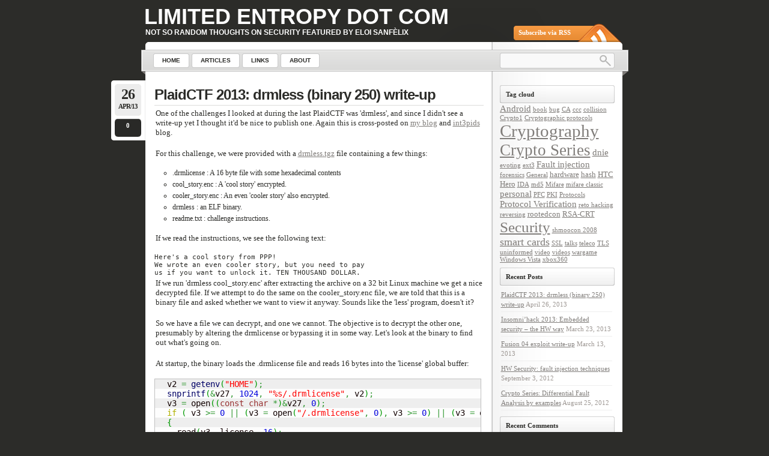

--- FILE ---
content_type: text/html
request_url: https://limited-entropy.com/plaidctf-2013-drmless/
body_size: 61911
content:
<!DOCTYPE html PUBLIC "-//W3C//DTD XHTML 1.0 Transitional//EN"
    "http://www.w3.org/TR/xhtml1/DTD/xhtml1-transitional.dtd">

<html xmlns="http://www.w3.org/1999/xhtml" lang="en-US">

<head profile="http://gmpg.org/xfn/11">
<meta http-equiv="Content-Type" content="text/html; charset=UTF-8" />
<title>PlaidCTF 2013: drmless (binary 250) write-up &laquo; Limited Entropy Dot Com</title>
<link rel="shortcut icon" href="/wp-content/themes/lightword/favicon.ico" />
<link rel="pingback" href="/xmlrpc.php" />


<link rel='dns-prefetch' href='//s.w.org' />
<link rel="alternate" type="application/rss+xml" title="Limited Entropy Dot Com &raquo; Feed" href="/feed/" />
<link rel="alternate" type="application/rss+xml" title="Limited Entropy Dot Com &raquo; Comments Feed" href="/comments/feed/" />
<link rel="alternate" type="application/rss+xml" title="Limited Entropy Dot Com &raquo; PlaidCTF 2013: drmless (binary 250) write-up Comments Feed" href="/plaidctf-2013-drmless/feed/" />
		<script type="text/javascript">
			window._wpemojiSettings = {"baseUrl":"https:\/\/s.w.org\/images\/core\/emoji\/11\/72x72\/","ext":".png","svgUrl":"https:\/\/s.w.org\/images\/core\/emoji\/11\/svg\/","svgExt":".svg","source":{"concatemoji":"http:\/\/www.limited-entropy.com\/wp-includes\/js\/wp-emoji-release.min.js?ver=4.9.10"}};
			!function(a,b,c){function d(a,b){var c=String.fromCharCode;l.clearRect(0,0,k.width,k.height),l.fillText(c.apply(this,a),0,0);var d=k.toDataURL();l.clearRect(0,0,k.width,k.height),l.fillText(c.apply(this,b),0,0);var e=k.toDataURL();return d===e}function e(a){var b;if(!l||!l.fillText)return!1;switch(l.textBaseline="top",l.font="600 32px Arial",a){case"flag":return!(b=d([55356,56826,55356,56819],[55356,56826,8203,55356,56819]))&&(b=d([55356,57332,56128,56423,56128,56418,56128,56421,56128,56430,56128,56423,56128,56447],[55356,57332,8203,56128,56423,8203,56128,56418,8203,56128,56421,8203,56128,56430,8203,56128,56423,8203,56128,56447]),!b);case"emoji":return b=d([55358,56760,9792,65039],[55358,56760,8203,9792,65039]),!b}return!1}function f(a){var c=b.createElement("script");c.src=a,c.defer=c.type="text/javascript",b.getElementsByTagName("head")[0].appendChild(c)}var g,h,i,j,k=b.createElement("canvas"),l=k.getContext&&k.getContext("2d");for(j=Array("flag","emoji"),c.supports={everything:!0,everythingExceptFlag:!0},i=0;i<j.length;i++)c.supports[j[i]]=e(j[i]),c.supports.everything=c.supports.everything&&c.supports[j[i]],"flag"!==j[i]&&(c.supports.everythingExceptFlag=c.supports.everythingExceptFlag&&c.supports[j[i]]);c.supports.everythingExceptFlag=c.supports.everythingExceptFlag&&!c.supports.flag,c.DOMReady=!1,c.readyCallback=function(){c.DOMReady=!0},c.supports.everything||(h=function(){c.readyCallback()},b.addEventListener?(b.addEventListener("DOMContentLoaded",h,!1),a.addEventListener("load",h,!1)):(a.attachEvent("onload",h),b.attachEvent("onreadystatechange",function(){"complete"===b.readyState&&c.readyCallback()})),g=c.source||{},g.concatemoji?f(g.concatemoji):g.wpemoji&&g.twemoji&&(f(g.twemoji),f(g.wpemoji)))}(window,document,window._wpemojiSettings);
		</script>
		<style type="text/css">
img.wp-smiley,
img.emoji {
	display: inline !important;
	border: none !important;
	box-shadow: none !important;
	height: 1em !important;
	width: 1em !important;
	margin: 0 .07em !important;
	vertical-align: -0.1em !important;
	background: none !important;
	padding: 0 !important;
}
</style>
<link rel='stylesheet' id='lightword_stylesheet-css'  href='/wp-content/themes/lightword/style.css' type='text/css' media='all' />
<link rel='stylesheet' id='lightword_stylesheet_original-css'  href='/wp-content/themes/lightword/original.css' type='text/css' media='all' />
<link rel='stylesheet' id='wp-syntax-css-css'  href='/wp-content/plugins/wp-syntax/css/wp-syntax.css?ver=1.1' type='text/css' media='all' />
<script type='text/javascript' src='/wp-includes/js/jquery/jquery.js?ver=1.12.4'></script>
<script type='text/javascript' src='/wp-includes/js/jquery/jquery-migrate.min.js?ver=1.4.1'></script>
<link rel='https://api.w.org/' href='/wp-json/' />
<link rel="EditURI" type="application/rsd+xml" title="RSD" href="/xmlrpc.php?rsd" />
<link rel="wlwmanifest" type="application/wlwmanifest+xml" href="/wp-includes/wlwmanifest.xml" /> 
<link rel='prev' title='Insomni&#8217;hack 2013: Embedded security &#8211; the HW way' href='/insomnihack2013-hw/' />
<link rel="canonical" href="/plaidctf-2013-drmless/" />
<link rel='shortlink' href='/?p=837' />
<link rel="alternate" type="application/json+oembed" href="/wp-json/oembed/1.0/embed?url=https%3A%2F%2F%2Fplaidctf-2013-drmless%2F" />
<link rel="alternate" type="text/xml+oembed" href="/wp-json/oembed/1.0/embed?url=https%3A%2F%2F%2Fplaidctf-2013-drmless%2F&#038;format=xml" />
<style type="text/css">
#content-body,x:-moz-any-link{float:left;margin-right:28px;}#content-body, x:-moz-any-link, x:default{float:none;margin-right:25px;} 
</style>

<!--[if IE 6]><style type="text/css">#header{background-image: none; filter:progid:DXImageTransform.Microsoft.AlphaImageLoader(src='http://www.limited-entropy.com/wp-content/themes/lightword/images/content_top.png',sizingMethod='scale'); }#footer{background:transparent url(http://www.limited-entropy.com/wp-content/themes/lightword/images/content_bottom.gif) no-repeat;height:8px;}.comm_date{background-image: none; filter:progid:DXImageTransform.Microsoft.AlphaImageLoader(src='http://www.limited-entropy.com/wp-content/themes/lightword/images/date_comm_box.png',sizingMethod='scale'); }</style><![endif]-->
		<style type="text/css">.recentcomments a{display:inline !important;padding:0 !important;margin:0 !important;}</style>
		<style type="text/css">
/* <![CDATA[ */
img.latex { vertical-align: middle; border: none; }
/* ]]> */
</style>
</head>

<body class="post-template-default single single-post postid-837 single-format-standard">
<div id="wrapper">

<div id="top_cufon"><h1 id="logo"><a name="top" title="Limited Entropy Dot Com" href="/">Limited Entropy Dot Com</a> <small>Not so random thoughts on security featured by Eloi Sanfèlix</small></h1></div>

<div id="header">
<a id="rss-feed" title="Syndicate this site using RSS" href="/feed/">Subscribe via RSS</a>

<div id="top_bar">
<div class="center_menu">
<ul id="front_menu" >
    <li><a class="" title="Home" href="/"><span>Home</span></a></li>
<li id="menu-item-737" class="menu-item menu-item-type-post_type menu-item-object-page menu-item-737"><a href="/articles/"><span>Articles</span></a></li>
<li id="menu-item-736" class="menu-item menu-item-type-post_type menu-item-object-page menu-item-736"><a href="/links/"><span>Links</span></a></li>
<li id="menu-item-735" class="menu-item menu-item-type-post_type menu-item-object-page menu-item-735"><a href="/about/"><span>About</span></a></li></ul>
</div>
<form method="get" id="searchform" action="/"> <input type="text" value="" name="s" id="s" /> <input type="submit" id="go" value="" alt="Search" title="Search" /></form>
</div>

</div>
<div id="content"><div id="content-body">
<div class="post-837 post type-post status-publish format-standard hentry category-general" id="post-837">
<div class="comm_date"><span class="data"><span class="j">26</span>Apr/13</span><span class="nr_comm"><a class="nr_comm_spot" href="/plaidctf-2013-drmless/#comments">0</a></span></div>
<h2><a title="PlaidCTF 2013: drmless (binary 250) write-up" href="/plaidctf-2013-drmless/" rel="bookmark">PlaidCTF 2013: drmless (binary 250) write-up</a></h2>
<p>One of the challenges I looked at during the last PlaidCTF was 'drmless', and since I didn't see a write-up yet I thought it'd be nice to publish one. Again this is cross-posted on <a href="/plaidctf-2013-drmless">my blog</a> and <a href="http://int3pids.com/">int3pids</a> blog. </p>
<p>For this challenge, we were provided with a <a href="http://play.plaidctf.com/files/drmless.tgz-e9f85853ac856d7ed7a5a8c6e807955f07bbfa7a">drmless.tgz</a> file containing a few things:</p>
<ul>
<li>.drmlicense : A 16 byte file with some hexadecimal contents</li>
<li>cool_story.enc : A 'cool story' encrypted.</li>
<li>cooler_story.enc : An even 'cooler story' also encrypted.</li>
<li>drmless : an ELF binary.</li>
<li>readme.txt : challenge instructions.</li>
</ul>
<p> If we read the instructions, we see the following text: </p>
<pre>
Here's a cool story from PPP!
We wrote an even cooler story, but you need to pay
us if you want to unlock it. TEN THOUSAND DOLLAR.
</pre>
<p> If we run 'drmless cool_story.enc' after extracting the archive on a 32 bit Linux machine we get a nice decrypted file. If we attempt to do the same on the cooler_story.enc file, we are told that this is a binary file and asked whether we want to view it anyway. Sounds like the 'less' program, doesn't it? </p>
<p> So we have a file we can decrypt, and one we cannot. The objective is to decrypt the other one, presumably by altering the drmlicense or bypassing it in some way. Let's look at the binary to find out what's going on. </p>
<p> At startup, the binary loads the .drmlicense file and reads 16 bytes into the 'license' global buffer:</p>

<div class="wp_syntax" style="position:relative;"><table><tr><td class="code"><pre class="c" style="font-family:monospace;">  v2 <span style="color: #339933;">=</span> <span style="color: #000066;">getenv</span><span style="color: #009900;">&#40;</span><span style="color: #ff0000;">&quot;HOME&quot;</span><span style="color: #009900;">&#41;</span><span style="color: #339933;">;</span>
  <span style="color: #000066;">snprintf</span><span style="color: #009900;">&#40;</span><span style="color: #339933;">&amp;</span>v27<span style="color: #339933;">,</span> <span style="color: #0000dd;">1024</span><span style="color: #339933;">,</span> <span style="color: #ff0000;">&quot;%s/.drmlicense&quot;</span><span style="color: #339933;">,</span> v2<span style="color: #009900;">&#41;</span><span style="color: #339933;">;</span>
  v3 <span style="color: #339933;">=</span> open<span style="color: #009900;">&#40;</span><span style="color: #009900;">&#40;</span><span style="color: #993333;">const</span> <span style="color: #993333;">char</span> <span style="color: #339933;">*</span><span style="color: #009900;">&#41;</span><span style="color: #339933;">&amp;</span>v27<span style="color: #339933;">,</span> <span style="color: #0000dd;">0</span><span style="color: #009900;">&#41;</span><span style="color: #339933;">;</span>
  <span style="color: #b1b100;">if</span> <span style="color: #009900;">&#40;</span> v3 <span style="color: #339933;">&gt;=</span> <span style="color: #0000dd;">0</span> <span style="color: #339933;">||</span> <span style="color: #009900;">&#40;</span>v3 <span style="color: #339933;">=</span> open<span style="color: #009900;">&#40;</span><span style="color: #ff0000;">&quot;/.drmlicense&quot;</span><span style="color: #339933;">,</span> <span style="color: #0000dd;">0</span><span style="color: #009900;">&#41;</span><span style="color: #339933;">,</span> v3 <span style="color: #339933;">&gt;=</span> <span style="color: #0000dd;">0</span><span style="color: #009900;">&#41;</span> <span style="color: #339933;">||</span> <span style="color: #009900;">&#40;</span>v3 <span style="color: #339933;">=</span> open<span style="color: #009900;">&#40;</span><span style="color: #ff0000;">&quot;./.drmlicense&quot;</span><span style="color: #339933;">,</span> <span style="color: #0000dd;">0</span><span style="color: #009900;">&#41;</span><span style="color: #339933;">,</span> v3 <span style="color: #339933;">&gt;=</span> <span style="color: #0000dd;">0</span><span style="color: #009900;">&#41;</span> <span style="color: #009900;">&#41;</span>
  <span style="color: #009900;">&#123;</span>
    read<span style="color: #009900;">&#40;</span>v3<span style="color: #339933;">,</span> license<span style="color: #339933;">,</span> <span style="color: #0000dd;">16</span><span style="color: #009900;">&#41;</span><span style="color: #339933;">;</span>
    close<span style="color: #009900;">&#40;</span>v3<span style="color: #009900;">&#41;</span><span style="color: #339933;">;</span>
  <span style="color: #009900;">&#125;</span></pre></td></tr></table><p class="theCode" style="display:none;">  v2 = getenv(&quot;HOME&quot;);
  snprintf(&amp;v27, 1024, &quot;%s/.drmlicense&quot;, v2);
  v3 = open((const char *)&amp;v27, 0);
  if ( v3 &gt;= 0 || (v3 = open(&quot;/.drmlicense&quot;, 0), v3 &gt;= 0) || (v3 = open(&quot;./.drmlicense&quot;, 0), v3 &gt;= 0) )
  {
    read(v3, license, 16);
    close(v3);
  }</p></div>

<p> If we search for cross-referneces to license, we see it is only used in the 'undrm' function, which looks like this: </p>

<div class="wp_syntax" style="position:relative;"><table><tr><td class="code"><pre class="c" style="font-family:monospace;"><span style="color: #993333;">int</span> __cdecl undrm<span style="color: #009900;">&#40;</span><span style="color: #993333;">int</span> a1<span style="color: #009900;">&#41;</span>
<span style="color: #009900;">&#123;</span>
  <span style="color: #993333;">int</span> result<span style="color: #339933;">;</span> <span style="color: #666666; font-style: italic;">// eax@1</span>
&nbsp;
  aes_wb_decryptor<span style="color: #009900;">&#40;</span>a1<span style="color: #339933;">,</span> a1<span style="color: #009900;">&#41;</span><span style="color: #339933;">;</span>
  result <span style="color: #339933;">=</span> <span style="color: #0000dd;">0</span><span style="color: #339933;">;</span>
  <span style="color: #b1b100;">do</span>
  <span style="color: #009900;">&#123;</span>
    <span style="color: #339933;">*</span><span style="color: #009900;">&#40;</span>_BYTE <span style="color: #339933;">*</span><span style="color: #009900;">&#41;</span><span style="color: #009900;">&#40;</span>a1 <span style="color: #339933;">+</span> result<span style="color: #009900;">&#41;</span> <span style="color: #339933;">^=</span> license<span style="color: #009900;">&#91;</span>result<span style="color: #009900;">&#93;</span><span style="color: #339933;">;</span>
    <span style="color: #339933;">++</span>result<span style="color: #339933;">;</span>
  <span style="color: #009900;">&#125;</span>
  <span style="color: #b1b100;">while</span> <span style="color: #009900;">&#40;</span> result <span style="color: #339933;">!=</span> <span style="color: #0000dd;">16</span> <span style="color: #009900;">&#41;</span><span style="color: #339933;">;</span>
  <span style="color: #b1b100;">return</span> result<span style="color: #339933;">;</span>
<span style="color: #009900;">&#125;</span></pre></td></tr></table><p class="theCode" style="display:none;">int __cdecl undrm(int a1)
{
  int result; // eax@1

  aes_wb_decryptor(a1, a1);
  result = 0;
  do
  {
    *(_BYTE *)(a1 + result) ^= license[result];
    ++result;
  }
  while ( result != 16 );
  return result;
}</p></div>

<p>So apparently 'drmless' uses this aes_wb_decryptor function to decrypt the data, and then XORs it with the license. It is interesting to note that only the input buffer is passed to the decryptor, which means that it either uses a hardcoded key or it is stored in some global variable. </p>
<p>Also, it is interesting to note that the name indicates this is probably a whitebox implementation. This means the implementation is obfuscated in an attempt to withstand static/dynamic analysis, and most likely the key is mixed into the algorithm itself in some way.</p>
<p>In any case, I have read documentation on whitebox cryptography before, and also analyzed some implementations of it. Based on that experience, I had some ideas on how to approach a whitebox implementation, but I also knew that I should probably focus on the stuff around the whitebox before diving into the whitebox itself. </p>
<p>Just for fun, I look at the implementation and quickly saw that each round of AES is splitted into several functions, and they are all called sequentially. </p>

<div class="wp_syntax" style="position:relative;"><table><tr><td class="code"><pre class="asm" style="font-family:monospace;"><span style="color: #0000ff; font-weight: bold;">.text</span><span style="color: #339933;">:</span>0829FF19 loc_829FF19<span style="color: #339933;">:</span>                            <span style="color: #666666; font-style: italic;">; CODE XREF: aes_wb_decryptor+7089j</span>
<span style="color: #0000ff; font-weight: bold;">.text</span><span style="color: #339933;">:</span>0829FF19                                         <span style="color: #666666; font-style: italic;">; aes_wb_decryptor+7094j ...</span>
<span style="color: #0000ff; font-weight: bold;">.text</span><span style="color: #339933;">:</span>0829FF19                 <span style="color: #00007f; font-weight: bold;">mov</span>     <span style="color: #46aa03; font-weight: bold;">eax</span><span style="color: #339933;">,</span> <span style="color: #009900; font-weight: bold;">&#91;</span><span style="color: #46aa03; font-weight: bold;">ebp</span><span style="color: #339933;">+</span>var_24<span style="color: #009900; font-weight: bold;">&#93;</span>
<span style="color: #0000ff; font-weight: bold;">.text</span><span style="color: #339933;">:</span>0829FF1C                 <span style="color: #00007f; font-weight: bold;">call</span>    r013
<span style="color: #0000ff; font-weight: bold;">.text</span><span style="color: #339933;">:</span>0829FF21                 <span style="color: #00007f; font-weight: bold;">mov</span>     <span style="color: #009900; font-weight: bold;">&#91;</span><span style="color: #46aa03; font-weight: bold;">ebp</span><span style="color: #339933;">+</span>var_59<span style="color: #009900; font-weight: bold;">&#93;</span><span style="color: #339933;">,</span> <span style="color: #46aa03; font-weight: bold;">al</span>
<span style="color: #0000ff; font-weight: bold;">.text</span><span style="color: #339933;">:</span>0829FF24                 <span style="color: #00007f; font-weight: bold;">mov</span>     <span style="color: #46aa03; font-weight: bold;">eax</span><span style="color: #339933;">,</span> <span style="color: #009900; font-weight: bold;">&#91;</span><span style="color: #46aa03; font-weight: bold;">ebp</span><span style="color: #339933;">+</span>var_30<span style="color: #009900; font-weight: bold;">&#93;</span>
<span style="color: #0000ff; font-weight: bold;">.text</span><span style="color: #339933;">:</span>0829FF27                 <span style="color: #00007f; font-weight: bold;">call</span>    r020
<span style="color: #0000ff; font-weight: bold;">.text</span><span style="color: #339933;">:</span>0829FF2C                 <span style="color: #00007f; font-weight: bold;">mov</span>     <span style="color: #009900; font-weight: bold;">&#91;</span><span style="color: #46aa03; font-weight: bold;">ebp</span><span style="color: #339933;">+</span>var_7B<span style="color: #009900; font-weight: bold;">&#93;</span><span style="color: #339933;">,</span> <span style="color: #46aa03; font-weight: bold;">al</span>
<span style="color: #0000ff; font-weight: bold;">.text</span><span style="color: #339933;">:</span>0829FF2F                 <span style="color: #00007f; font-weight: bold;">mov</span>     <span style="color: #46aa03; font-weight: bold;">eax</span><span style="color: #339933;">,</span> <span style="color: #009900; font-weight: bold;">&#91;</span><span style="color: #46aa03; font-weight: bold;">ebp</span><span style="color: #339933;">+</span>var_2C<span style="color: #009900; font-weight: bold;">&#93;</span>
<span style="color: #0000ff; font-weight: bold;">.text</span><span style="color: #339933;">:</span>0829FF32                 <span style="color: #00007f; font-weight: bold;">call</span>    r021
<span style="color: #0000ff; font-weight: bold;">.text</span><span style="color: #339933;">:</span>0829FF37                 <span style="color: #00007f; font-weight: bold;">mov</span>     <span style="color: #009900; font-weight: bold;">&#91;</span><span style="color: #46aa03; font-weight: bold;">ebp</span><span style="color: #339933;">+</span>var_7A<span style="color: #009900; font-weight: bold;">&#93;</span><span style="color: #339933;">,</span> <span style="color: #46aa03; font-weight: bold;">al</span>
<span style="color: #0000ff; font-weight: bold;">.text</span><span style="color: #339933;">:</span>0829FF3A                 <span style="color: #00007f; font-weight: bold;">mov</span>     <span style="color: #46aa03; font-weight: bold;">eax</span><span style="color: #339933;">,</span> <span style="color: #009900; font-weight: bold;">&#91;</span><span style="color: #46aa03; font-weight: bold;">ebp</span><span style="color: #339933;">+</span>var_28<span style="color: #009900; font-weight: bold;">&#93;</span>
<span style="color: #0000ff; font-weight: bold;">.text</span><span style="color: #339933;">:</span>0829FF3D                 <span style="color: #00007f; font-weight: bold;">call</span>    r022
<span style="color: #0000ff; font-weight: bold;">.text</span><span style="color: #339933;">:</span>0829FF42                 <span style="color: #00007f; font-weight: bold;">mov</span>     <span style="color: #009900; font-weight: bold;">&#91;</span><span style="color: #46aa03; font-weight: bold;">ebp</span><span style="color: #339933;">+</span>var_79<span style="color: #009900; font-weight: bold;">&#93;</span><span style="color: #339933;">,</span> <span style="color: #46aa03; font-weight: bold;">al</span>
<span style="color: #0000ff; font-weight: bold;">.text</span><span style="color: #339933;">:</span>0829FF45                 <span style="color: #00007f; font-weight: bold;">mov</span>     <span style="color: #46aa03; font-weight: bold;">eax</span><span style="color: #339933;">,</span> <span style="color: #009900; font-weight: bold;">&#91;</span><span style="color: #46aa03; font-weight: bold;">ebp</span><span style="color: #339933;">+</span>var_24<span style="color: #009900; font-weight: bold;">&#93;</span>
<span style="color: #0000ff; font-weight: bold;">.text</span><span style="color: #339933;">:</span>0829FF48                 <span style="color: #00007f; font-weight: bold;">call</span>    r023
<span style="color: #0000ff; font-weight: bold;">.text</span><span style="color: #339933;">:</span>0829FF4D                 <span style="color: #00007f; font-weight: bold;">mov</span>     <span style="color: #009900; font-weight: bold;">&#91;</span><span style="color: #46aa03; font-weight: bold;">ebp</span><span style="color: #339933;">+</span>var_78<span style="color: #009900; font-weight: bold;">&#93;</span><span style="color: #339933;">,</span> <span style="color: #46aa03; font-weight: bold;">al</span>
<span style="color: #0000ff; font-weight: bold;">.text</span><span style="color: #339933;">:</span>0829FF50                 <span style="color: #00007f; font-weight: bold;">mov</span>     <span style="color: #46aa03; font-weight: bold;">eax</span><span style="color: #339933;">,</span> <span style="color: #009900; font-weight: bold;">&#91;</span><span style="color: #46aa03; font-weight: bold;">ebp</span><span style="color: #339933;">+</span>var_30<span style="color: #009900; font-weight: bold;">&#93;</span>
<span style="color: #0000ff; font-weight: bold;">.text</span><span style="color: #339933;">:</span>0829FF53                 <span style="color: #00007f; font-weight: bold;">call</span>    r030</pre></td></tr></table><p class="theCode" style="display:none;">.text:0829FF19 loc_829FF19:                            ; CODE XREF: aes_wb_decryptor+7089j
.text:0829FF19                                         ; aes_wb_decryptor+7094j ...
.text:0829FF19                 mov     eax, [ebp+var_24]
.text:0829FF1C                 call    r013
.text:0829FF21                 mov     [ebp+var_59], al
.text:0829FF24                 mov     eax, [ebp+var_30]
.text:0829FF27                 call    r020
.text:0829FF2C                 mov     [ebp+var_7B], al
.text:0829FF2F                 mov     eax, [ebp+var_2C]
.text:0829FF32                 call    r021
.text:0829FF37                 mov     [ebp+var_7A], al
.text:0829FF3A                 mov     eax, [ebp+var_28]
.text:0829FF3D                 call    r022
.text:0829FF42                 mov     [ebp+var_79], al
.text:0829FF45                 mov     eax, [ebp+var_24]
.text:0829FF48                 call    r023
.text:0829FF4D                 mov     [ebp+var_78], al
.text:0829FF50                 mov     eax, [ebp+var_30]
.text:0829FF53                 call    r030</p></div>

<p>I also saw no global key seems to be input to the algorithm, so I started treating it as a decryption oracle and turned into the more interesting XOR with the license and its possible implications.</p>
<p>The first thing I did was looking for cross-refs to 'undrm'. I found it is used in the 'drmprotected' function to decide whether a file is DRM-protected or not: </p>

<div class="wp_syntax" style="position:relative;"><table><tr><td class="code"><pre class="c" style="font-family:monospace;"><span style="color: #993333;">signed</span> <span style="color: #993333;">int</span> __cdecl drmprotected<span style="color: #009900;">&#40;</span><span style="color: #993333;">int</span> a1<span style="color: #009900;">&#41;</span>
<span style="color: #009900;">&#123;</span>
  <span style="color: #993333;">int</span> v1<span style="color: #339933;">;</span> <span style="color: #666666; font-style: italic;">// ebx@4</span>
  <span style="color: #993333;">int</span> v2<span style="color: #339933;">;</span> <span style="color: #666666; font-style: italic;">// eax@5</span>
  <span style="color: #993333;">char</span> v4<span style="color: #009900;">&#91;</span><span style="color: #0000dd;">16</span><span style="color: #009900;">&#93;</span><span style="color: #339933;">;</span> <span style="color: #666666; font-style: italic;">// [sp+10h] [bp-48h]@4</span>
  <span style="color: #993333;">char</span> v5<span style="color: #339933;">;</span> <span style="color: #666666; font-style: italic;">// [sp+20h] [bp-38h]@4</span>
  <span style="color: #993333;">char</span> v6<span style="color: #339933;">;</span> <span style="color: #666666; font-style: italic;">// [sp+30h] [bp-28h]@4</span>
  <span style="color: #993333;">char</span> v7<span style="color: #339933;">;</span> <span style="color: #666666; font-style: italic;">// [sp+40h] [bp-18h]@4</span>
&nbsp;
  <span style="color: #b1b100;">if</span> <span style="color: #009900;">&#40;</span> <span style="color: #339933;">!</span>old_bin_file<span style="color: #009900;">&#40;</span>a1<span style="color: #009900;">&#41;</span> <span style="color: #339933;">||</span> <span style="color: #339933;">!</span>seekable<span style="color: #009900;">&#40;</span>a1<span style="color: #009900;">&#41;</span> <span style="color: #339933;">||</span> lseek<span style="color: #009900;">&#40;</span>a1<span style="color: #339933;">,</span> <span style="color: #0000dd;">0</span><span style="color: #339933;">,</span> <span style="color: #0000dd;">0</span><span style="color: #009900;">&#41;</span> <span style="color: #339933;">==</span> <span style="color: #339933;">-</span><span style="color: #0000dd;">1</span> <span style="color: #009900;">&#41;</span>
    <span style="color: #b1b100;">return</span> <span style="color: #0000dd;">0</span><span style="color: #339933;">;</span>
  v1 <span style="color: #339933;">=</span> read<span style="color: #009900;">&#40;</span>a1<span style="color: #339933;">,</span> v4<span style="color: #339933;">,</span> <span style="color: #0000dd;">64</span><span style="color: #009900;">&#41;</span><span style="color: #339933;">;</span>
  undrm<span style="color: #009900;">&#40;</span><span style="color: #009900;">&#40;</span><span style="color: #993333;">int</span><span style="color: #009900;">&#41;</span>v4<span style="color: #009900;">&#41;</span><span style="color: #339933;">;</span>
  undrm<span style="color: #009900;">&#40;</span><span style="color: #009900;">&#40;</span><span style="color: #993333;">int</span><span style="color: #009900;">&#41;</span><span style="color: #339933;">&amp;</span>v5<span style="color: #009900;">&#41;</span><span style="color: #339933;">;</span>
  undrm<span style="color: #009900;">&#40;</span><span style="color: #009900;">&#40;</span><span style="color: #993333;">int</span><span style="color: #009900;">&#41;</span><span style="color: #339933;">&amp;</span>v6<span style="color: #009900;">&#41;</span><span style="color: #339933;">;</span>
  undrm<span style="color: #009900;">&#40;</span><span style="color: #009900;">&#40;</span><span style="color: #993333;">int</span><span style="color: #009900;">&#41;</span><span style="color: #339933;">&amp;</span>v7<span style="color: #009900;">&#41;</span><span style="color: #339933;">;</span>
  <span style="color: #b1b100;">if</span> <span style="color: #009900;">&#40;</span> v1 <span style="color: #339933;">&gt;</span> <span style="color: #0000dd;">0</span> <span style="color: #009900;">&#41;</span>
  <span style="color: #009900;">&#123;</span>
    v2 <span style="color: #339933;">=</span> <span style="color: #0000dd;">0</span><span style="color: #339933;">;</span>
    <span style="color: #b1b100;">if</span> <span style="color: #009900;">&#40;</span> v4<span style="color: #009900;">&#91;</span><span style="color: #0000dd;">0</span><span style="color: #009900;">&#93;</span> <span style="color: #339933;">&lt;</span> <span style="color: #0000dd;">0</span> <span style="color: #009900;">&#41;</span>
      <span style="color: #b1b100;">return</span> <span style="color: #0000dd;">0</span><span style="color: #339933;">;</span>
    <span style="color: #b1b100;">while</span> <span style="color: #009900;">&#40;</span> <span style="color: #0000dd;">1</span> <span style="color: #009900;">&#41;</span>
    <span style="color: #009900;">&#123;</span>
      <span style="color: #339933;">++</span>v2<span style="color: #339933;">;</span>
      <span style="color: #b1b100;">if</span> <span style="color: #009900;">&#40;</span> v1 <span style="color: #339933;">&lt;=</span> v2 <span style="color: #009900;">&#41;</span>
        <span style="color: #000000; font-weight: bold;">break</span><span style="color: #339933;">;</span>
      <span style="color: #b1b100;">if</span> <span style="color: #009900;">&#40;</span> v4<span style="color: #009900;">&#91;</span>v2<span style="color: #009900;">&#93;</span> <span style="color: #339933;">&lt;</span> <span style="color: #0000dd;">0</span> <span style="color: #009900;">&#41;</span>
        <span style="color: #b1b100;">return</span> <span style="color: #0000dd;">0</span><span style="color: #339933;">;</span>
    <span style="color: #009900;">&#125;</span>
  <span style="color: #009900;">&#125;</span>
  <span style="color: #b1b100;">return</span> <span style="color: #0000dd;">1</span><span style="color: #339933;">;</span>
<span style="color: #009900;">&#125;</span></pre></td></tr></table><p class="theCode" style="display:none;">signed int __cdecl drmprotected(int a1)
{
  int v1; // ebx@4
  int v2; // eax@5
  char v4[16]; // [sp+10h] [bp-48h]@4
  char v5; // [sp+20h] [bp-38h]@4
  char v6; // [sp+30h] [bp-28h]@4
  char v7; // [sp+40h] [bp-18h]@4

  if ( !old_bin_file(a1) || !seekable(a1) || lseek(a1, 0, 0) == -1 )
    return 0;
  v1 = read(a1, v4, 64);
  undrm((int)v4);
  undrm((int)&amp;v5);
  undrm((int)&amp;v6);
  undrm((int)&amp;v7);
  if ( v1 &gt; 0 )
  {
    v2 = 0;
    if ( v4[0] &lt; 0 )
      return 0;
    while ( 1 )
    {
      ++v2;
      if ( v1 &lt;= v2 )
        break;
      if ( v4[v2] &lt; 0 )
        return 0;
    }
  }
  return 1;
}</p></div>

<p> This just decrypts the first 64 bytes of a file and performs some checks on it. If the checks pass, the function returns 1, otherwise it returns 0. At this point I strongly suspected this was all the protection that was to be found. So I decided to set my drm license to all-zeros, force the 'drmprotected' function to return 1 and dump the data into a file. </p>
<p> I did this using this <a href="/stuff/drmless.py.txt">vtrace script</a> and running it with the cool and the cooler story. The script still requires you to go through the whole output by pressing 'space' until reaching the end, in the same way you'd navigate through a file with 'less'.</p>

<div class="wp_syntax" style="position:relative;"><table><tr><td class="code"><pre class="bash" style="font-family:monospace;">sfx<span style="color: #000000; font-weight: bold;">@</span>deb:~<span style="color: #000000; font-weight: bold;">/</span>drmless<span style="color: #000000; font-weight: bold;">/</span>$ python drmless.py cool_story.enc cool_story.dec
sfx<span style="color: #000000; font-weight: bold;">@</span>deb:~<span style="color: #000000; font-weight: bold;">/</span>drmless<span style="color: #000000; font-weight: bold;">/</span>$ python drmless.py cooler_story.enc cooler_story.dec</pre></td></tr></table><p class="theCode" style="display:none;">sfx@deb:~/drmless/$ python drmless.py cool_story.enc cool_story.dec
sfx@deb:~/drmless/$ python drmless.py cooler_story.enc cooler_story.dec</p></div>

<p>After this, I used <a href="https://github.com/hellman/xortool">xortool</a> from Hellman to analyze the output files. When run with the 'cool story' it lead to the original .drmlicense contents... so I ran it against the cooler story and used the resulting key to decrypt the output: </p>

<div class="wp_syntax" style="position:relative;"><table><tr><td class="code"><pre class="bash" style="font-family:monospace;">sfx<span style="color: #000000; font-weight: bold;">@</span>deb:~<span style="color: #000000; font-weight: bold;">/</span>drmless<span style="color: #000000; font-weight: bold;">/</span>xortool-master$ python xortool.py <span style="color: #660033;">-l</span> <span style="color: #000000;">16</span> ..<span style="color: #000000; font-weight: bold;">/</span>cool_story.dec <span style="color: #660033;">-c</span> <span style="color: #000000;">20</span>
<span style="color: #000000;">1</span> possible key<span style="color: #7a0874; font-weight: bold;">&#40;</span>s<span style="color: #7a0874; font-weight: bold;">&#41;</span> of length <span style="color: #000000;">16</span>:
\x00\x11<span style="color: #ff0000;">&quot;3DUfw\x88\x99\xaa\xbb\xcc\xdd\xee\xff
Found 1 plaintexts with 95.0%+ printable characters
See files filename-key.csv, filename-char_used-perc_printable.csv
sfx@deb:~/drmless/xortool-master$ python xortool.py -l 16 ../cooler_story.dec -c 20
1 possible key(s) of length 16:
\xfe\xed\xa1\x07\x0f\xf0<span style="color: #000099; font-weight: bold;">\r</span>p\xde\xad\xbe\xef\xfa\xceUU
Found 1 plaintexts with 95.0%+ printable characters
See files filename-key.csv, filename-char_used-perc_printable.csv
sfx@deb:~/drmless/xortool-master$ cd ...
bash: cd: ...: No such file or directory
sfx@deb:~/drmless/xortool-master$ ls
args.py  args.pyc  colors.py  colors.pyc  libcolors.py  libcolors.pyc  README.md  routine.py  routine.pyc  tests  xortool_out  xortool.py
sfx@deb:~/drmless/xortool-master$ cd ..
sfx@deb:~/drmless$ ls
cooler_story.dec  cool_story.dec  drmless     master.zip  story.dec  util.pyc
cooler_story.enc  cool_story.enc  drmless.py  readme.txt  util.py    xortool-master
sfx@deb:~/drmless$ python
Python 2.7.3 (default, Mar  5 2013, 01:19:40) 
[GCC 4.7.2] on linux2
Type &quot;</span><span style="color: #7a0874; font-weight: bold;">help</span><span style="color: #ff0000;">&quot;, &quot;</span>copyright<span style="color: #ff0000;">&quot;, &quot;</span>credits<span style="color: #ff0000;">&quot; or &quot;</span>license<span style="color: #ff0000;">&quot; for more information.
&gt;&gt;&gt; import util
&gt;&gt;&gt; x = open('cooler_story.dec').read()
&gt;&gt;&gt; key = &quot;</span>\xfe\xed\xa1\x07\x0f\xf0\rp\xde\xad\xbe\xef\xfa\xceUU<span style="color: #ff0000;">&quot;
&gt;&gt;&gt; y = util.repxor(x,key)
&gt;&gt;&gt; y[:100]
'TWELFTH NIGHT; OR, WHAT YOU WILL<span style="color: #000099; font-weight: bold;">\r</span><span style="color: #000099; font-weight: bold;">\n</span><span style="color: #000099; font-weight: bold;">\r</span><span style="color: #000099; font-weight: bold;">\n</span>by PPP<span style="color: #000099; font-weight: bold;">\r</span><span style="color: #000099; font-weight: bold;">\n</span>&quot;</span>freeShakespeare_downWithDRM<span style="color: #ff0000;">&quot;<span style="color: #000099; font-weight: bold;">\r</span><span style="color: #000099; font-weight: bold;">\n</span><span style="color: #000099; font-weight: bold;">\r</span><span style="color: #000099; font-weight: bold;">\n</span><span style="color: #000099; font-weight: bold;">\r</span><span style="color: #000099; font-weight: bold;">\n</span><span style="color: #000099; font-weight: bold;">\r</span><span style="color: #000099; font-weight: bold;">\n</span>PERSONS REPRESENTED'
&gt;&gt;&gt; 
&nbsp;
The key is: freeShakespeare_downWithDRM</span></pre></td></tr></table><p class="theCode" style="display:none;">sfx@deb:~/drmless/xortool-master$ python xortool.py -l 16 ../cool_story.dec -c 20
1 possible key(s) of length 16:
\x00\x11&quot;3DUfw\x88\x99\xaa\xbb\xcc\xdd\xee\xff
Found 1 plaintexts with 95.0%+ printable characters
See files filename-key.csv, filename-char_used-perc_printable.csv
sfx@deb:~/drmless/xortool-master$ python xortool.py -l 16 ../cooler_story.dec -c 20
1 possible key(s) of length 16:
\xfe\xed\xa1\x07\x0f\xf0\rp\xde\xad\xbe\xef\xfa\xceUU
Found 1 plaintexts with 95.0%+ printable characters
See files filename-key.csv, filename-char_used-perc_printable.csv
sfx@deb:~/drmless/xortool-master$ cd ...
bash: cd: ...: No such file or directory
sfx@deb:~/drmless/xortool-master$ ls
args.py  args.pyc  colors.py  colors.pyc  libcolors.py  libcolors.pyc  README.md  routine.py  routine.pyc  tests  xortool_out  xortool.py
sfx@deb:~/drmless/xortool-master$ cd ..
sfx@deb:~/drmless$ ls
cooler_story.dec  cool_story.dec  drmless     master.zip  story.dec  util.pyc
cooler_story.enc  cool_story.enc  drmless.py  readme.txt  util.py    xortool-master
sfx@deb:~/drmless$ python
Python 2.7.3 (default, Mar  5 2013, 01:19:40) 
[GCC 4.7.2] on linux2
Type &quot;help&quot;, &quot;copyright&quot;, &quot;credits&quot; or &quot;license&quot; for more information.
&gt;&gt;&gt; import util
&gt;&gt;&gt; x = open('cooler_story.dec').read()
&gt;&gt;&gt; key = &quot;\xfe\xed\xa1\x07\x0f\xf0\rp\xde\xad\xbe\xef\xfa\xceUU&quot;
&gt;&gt;&gt; y = util.repxor(x,key)
&gt;&gt;&gt; y[:100]
'TWELFTH NIGHT; OR, WHAT YOU WILL\r\n\r\nby PPP\r\n&quot;freeShakespeare_downWithDRM&quot;\r\n\r\n\r\n\r\nPERSONS REPRESENTED'
&gt;&gt;&gt; 

The key is: freeShakespeare_downWithDRM</p></div>

<p>So here it is, 250 points 🙂</p>
<div id="flaresmith" class="feedflare"><script src="http://feeds.feedburner.com/~s/LimitedEntropyDotCom?i=http://www.limited-entropy.com/plaidctf-2013-drmless/" type="text/javascript" charset="utf-8"></script></div>
<div class="promote clear">
<h3>Enjoy this article?</h3>
<p><a href="/feed/">Consider subscribing to our rss feed!</a></p>
</div>

<div class="about_author">
<h4>Posted by <a href="/about">Eloi Sanfèlix</a></h4>
</div>

<div class="cat_tags clear">
<span class="category">Filed under: <a href="/category/general/" rel="category tag">General</a></span>
<span class="continue"><a class="nr_comm_spot" href="/plaidctf-2013-drmless/#respond">Leave a comment</a></span><div class="clear"></div>
</div>
<div class="cat_tags_close"></div>


</div>

<div id="tabsContainer">
<a href="#" class="tabs selected"><span>Comments (0)</span></a>
<a href="#" class="tabs"><span>Trackbacks (0)</span></a>
<span class="subscribe_comments"><a href="/plaidctf-2013-drmless/feed/">( subscribe to comments on this post )</a></span>
<div class="clear_tab"></div>
<div class="tab-content selected">
<a name="comments"></a>

<p class="no">No comments yet.</p>

 
<br/>

	<div id="respond" class="comment-respond">
		<h3 id="reply-title" class="comment-reply-title">Leave a comment <small><a rel="nofollow" id="cancel-comment-reply-link" href="/plaidctf-2013-drmless/#respond" style="display:none;">Cancel reply</a></small></h3><p class="must-log-in">You must be <a href="/wp-login.php?redirect_to=https%3A%2F%2F%2Fplaidctf-2013-drmless%2F">logged in</a> to post a comment.</p>	</div><!-- #respond -->
	

</div>

<div class="tab-content">
<p class="no">No trackbacks yet.</p></div>
</div>
<div class="next_previous_links">
<span class="alignleft"></span>
<span class="alignright">&laquo; <a href="/insomnihack2013-hw/" rel="prev">Insomni&#8217;hack 2013: Embedded security &#8211; the HW way</a></span>
<div class="clear"></div>

</div>
</div>
<div class="content-sidebar">
<h3>Tag cloud</h3><div class="tagcloud"><a href="/tag/android/" class="tag-cloud-link tag-link-58 tag-link-position-1" style="font-size: 11.255813953488pt;" aria-label="Android (3 items)">Android</a>
<a href="/tag/book/" class="tag-cloud-link tag-link-41 tag-link-position-2" style="font-size: 8pt;" aria-label="book (1 item)">book</a>
<a href="/tag/bug/" class="tag-cloud-link tag-link-22 tag-link-position-3" style="font-size: 8pt;" aria-label="bug (1 item)">bug</a>
<a href="/tag/ca/" class="tag-cloud-link tag-link-48 tag-link-position-4" style="font-size: 8pt;" aria-label="CA (1 item)">CA</a>
<a href="/tag/ccc/" class="tag-cloud-link tag-link-42 tag-link-position-5" style="font-size: 8pt;" aria-label="ccc (1 item)">ccc</a>
<a href="/tag/collision/" class="tag-cloud-link tag-link-47 tag-link-position-6" style="font-size: 8pt;" aria-label="collision (1 item)">collision</a>
<a href="/tag/crypto1/" class="tag-cloud-link tag-link-60 tag-link-position-7" style="font-size: 8pt;" aria-label="Crypto1 (1 item)">Crypto1</a>
<a href="/tag/crypto-protocols/" class="tag-cloud-link tag-link-51 tag-link-position-8" style="font-size: 8pt;" aria-label="Cryptographic protocols (1 item)">Cryptographic protocols</a>
<a href="/tag/cryptography/" class="tag-cloud-link tag-link-87 tag-link-position-9" style="font-size: 22pt;" aria-label="Cryptography (38 items)">Cryptography</a>
<a href="/tag/crypto-series/" class="tag-cloud-link tag-link-56 tag-link-position-10" style="font-size: 20.046511627907pt;" aria-label="Crypto Series (25 items)">Crypto Series</a>
<a href="/tag/dnie/" class="tag-cloud-link tag-link-57 tag-link-position-11" style="font-size: 11.255813953488pt;" aria-label="dnie (3 items)">dnie</a>
<a href="/tag/evoting/" class="tag-cloud-link tag-link-52 tag-link-position-12" style="font-size: 8pt;" aria-label="evoting (1 item)">evoting</a>
<a href="/tag/ext3/" class="tag-cloud-link tag-link-36 tag-link-position-13" style="font-size: 8pt;" aria-label="ext3 (1 item)">ext3</a>
<a href="/tag/fault-injection/" class="tag-cloud-link tag-link-18 tag-link-position-14" style="font-size: 11.255813953488pt;" aria-label="Fault injection (3 items)">Fault injection</a>
<a href="/tag/forensics/" class="tag-cloud-link tag-link-35 tag-link-position-15" style="font-size: 8pt;" aria-label="forensics (1 item)">forensics</a>
<a href="/tag/general/" class="tag-cloud-link tag-link-85 tag-link-position-16" style="font-size: 8pt;" aria-label="General (1 item)">General</a>
<a href="/tag/hardware/" class="tag-cloud-link tag-link-30 tag-link-position-17" style="font-size: 9.953488372093pt;" aria-label="hardware (2 items)">hardware</a>
<a href="/tag/hash/" class="tag-cloud-link tag-link-46 tag-link-position-18" style="font-size: 9.953488372093pt;" aria-label="hash (2 items)">hash</a>
<a href="/tag/htc-hero/" class="tag-cloud-link tag-link-59 tag-link-position-19" style="font-size: 9.953488372093pt;" aria-label="HTC Hero (2 items)">HTC Hero</a>
<a href="/tag/ida/" class="tag-cloud-link tag-link-39 tag-link-position-20" style="font-size: 8pt;" aria-label="IDA (1 item)">IDA</a>
<a href="/tag/md5/" class="tag-cloud-link tag-link-45 tag-link-position-21" style="font-size: 8pt;" aria-label="md5 (1 item)">md5</a>
<a href="/tag/mifare/" class="tag-cloud-link tag-link-61 tag-link-position-22" style="font-size: 8pt;" aria-label="Mifare (1 item)">Mifare</a>
<a href="/tag/mifare-classic/" class="tag-cloud-link tag-link-37 tag-link-position-23" style="font-size: 8pt;" aria-label="mifare classic (1 item)">mifare classic</a>
<a href="/tag/personal/" class="tag-cloud-link tag-link-17 tag-link-position-24" style="font-size: 11.255813953488pt;" aria-label="personal (3 items)">personal</a>
<a href="/tag/pfc/" class="tag-cloud-link tag-link-33 tag-link-position-25" style="font-size: 8pt;" aria-label="PFC (1 item)">PFC</a>
<a href="/tag/pki/" class="tag-cloud-link tag-link-49 tag-link-position-26" style="font-size: 8pt;" aria-label="PKI (1 item)">PKI</a>
<a href="/tag/protocols/" class="tag-cloud-link tag-link-21 tag-link-position-27" style="font-size: 8pt;" aria-label="Protocols (1 item)">Protocols</a>
<a href="/tag/protocol-verification/" class="tag-cloud-link tag-link-27 tag-link-position-28" style="font-size: 11.255813953488pt;" aria-label="Protocol Verification (3 items)">Protocol Verification</a>
<a href="/tag/reto-hacking/" class="tag-cloud-link tag-link-32 tag-link-position-29" style="font-size: 8pt;" aria-label="reto hacking (1 item)">reto hacking</a>
<a href="/tag/reversing/" class="tag-cloud-link tag-link-40 tag-link-position-30" style="font-size: 8pt;" aria-label="reversing (1 item)">reversing</a>
<a href="/tag/rootedcon/" class="tag-cloud-link tag-link-68 tag-link-position-31" style="font-size: 9.953488372093pt;" aria-label="rootedcon (2 items)">rootedcon</a>
<a href="/tag/rsa-crt/" class="tag-cloud-link tag-link-19 tag-link-position-32" style="font-size: 9.953488372093pt;" aria-label="RSA-CRT (2 items)">RSA-CRT</a>
<a href="/tag/security/" class="tag-cloud-link tag-link-38 tag-link-position-33" style="font-size: 18.635658914729pt;" aria-label="Security (18 items)">Security</a>
<a href="/tag/shmoocon-2008/" class="tag-cloud-link tag-link-25 tag-link-position-34" style="font-size: 8pt;" aria-label="shmoocon 2008 (1 item)">shmoocon 2008</a>
<a href="/tag/smart-cards/" class="tag-cloud-link tag-link-88 tag-link-position-35" style="font-size: 13.209302325581pt;" aria-label="smart cards (5 items)">smart cards</a>
<a href="/tag/ssl/" class="tag-cloud-link tag-link-50 tag-link-position-36" style="font-size: 8pt;" aria-label="SSL (1 item)">SSL</a>
<a href="/tag/talks/" class="tag-cloud-link tag-link-44 tag-link-position-37" style="font-size: 8pt;" aria-label="talks (1 item)">talks</a>
<a href="/tag/teleco/" class="tag-cloud-link tag-link-86 tag-link-position-38" style="font-size: 8pt;" aria-label="teleco (1 item)">teleco</a>
<a href="/tag/tls/" class="tag-cloud-link tag-link-20 tag-link-position-39" style="font-size: 8pt;" aria-label="TLS (1 item)">TLS</a>
<a href="/tag/uninformed/" class="tag-cloud-link tag-link-34 tag-link-position-40" style="font-size: 8pt;" aria-label="uninformed (1 item)">uninformed</a>
<a href="/tag/video/" class="tag-cloud-link tag-link-43 tag-link-position-41" style="font-size: 8pt;" aria-label="video (1 item)">video</a>
<a href="/tag/videos/" class="tag-cloud-link tag-link-24 tag-link-position-42" style="font-size: 8pt;" aria-label="videos (1 item)">videos</a>
<a href="/tag/wargame/" class="tag-cloud-link tag-link-31 tag-link-position-43" style="font-size: 8pt;" aria-label="wargame (1 item)">wargame</a>
<a href="/tag/windows-vista/" class="tag-cloud-link tag-link-23 tag-link-position-44" style="font-size: 8pt;" aria-label="Windows Vista (1 item)">Windows Vista</a>
<a href="/tag/xbox360/" class="tag-cloud-link tag-link-29 tag-link-position-45" style="font-size: 8pt;" aria-label="xbox360 (1 item)">xbox360</a></div>
				<h3>Recent Posts</h3>		<ul>
											<li>
					<a href="/plaidctf-2013-drmless/">PlaidCTF 2013: drmless (binary 250) write-up</a>
											<span class="post-date">April 26, 2013</span>
									</li>
											<li>
					<a href="/insomnihack2013-hw/">Insomni&#8217;hack 2013: Embedded security &#8211; the HW way</a>
											<span class="post-date">March 23, 2013</span>
									</li>
											<li>
					<a href="/fusion-04-exploit-write-up/">Fusion 04 exploit write-up</a>
											<span class="post-date">March 13, 2013</span>
									</li>
											<li>
					<a href="/fault-injection-techniques/">HW Security: fault injection techniques</a>
											<span class="post-date">September 3, 2012</span>
									</li>
											<li>
					<a href="/crypto-series-dfa/">Crypto Series: Differential Fault Analysis by examples</a>
											<span class="post-date">August 25, 2012</span>
									</li>
					</ul>
		<h3>Recent Comments</h3><ul id="recentcomments"><li class="recentcomments"><span class="comment-author-link">joban</span> on <a href="/cpeu-wargame-crypto4/comment-page-1/#comment-1191258">A story about Chinese, Bells and Injections : CPEU Wargame challenge</a></li><li class="recentcomments"><span class="comment-author-link"><a href='http://www.emcingenieriadesoftware.comli.com/' rel='external nofollow' class='url'>EfrainMejiasC</a></span> on <a href="/smart-cards-normas-y-comunicacion-con-el-terminal/comment-page-1/#comment-880111">Smart cards: normas y comunicación con el terminal</a></li><li class="recentcomments"><span class="comment-author-link"><a href='/about' rel='external nofollow' class='url'>Eloi Sanfèlix</a></span> on <a href="/discrete-log/comment-page-1/#comment-435281">Crypto Series: Discrete Logarithm</a></li><li class="recentcomments"><span class="comment-author-link">Chris</span> on <a href="/discrete-log/comment-page-1/#comment-424013">Crypto Series: Discrete Logarithm</a></li><li class="recentcomments"><span class="comment-author-link"><a href='http://xluat.com/what-is-gained-by-hashing-the-last-block-on-device/' rel='external nofollow' class='url'>What is gained by hashing the last block on-device? | XL-UAT</a></span> on <a href="/dnie-hash-sign/comment-page-1/#comment-422759">Understanding the DNIe, Part III: Hashing and signing</a></li></ul><div><h3><span class='twitterwidget twitterwidget-title'>My tweets!</span></h3><ul><li><span class='entry-content'>RT <a href="http://twitter.com/daniel_rome" class="twitter-user" target="_blank">@daniel_rome</a>: We have published some vulnerabilities we found during an internal <a href="http://twitter.com/NCCGroupplc" class="twitter-user" target="_blank">@NCCGroupplc</a> research. Further news will come soon, sta…</span> <span class='entry-meta'><span class='time-meta'><a href="http://twitter.com/esanfelix/statuses/1133728656742854658" target="_blank">03:35:50 PM May 29, 2019</a></span></span> <span class="intent-meta"><a href="http://twitter.com/intent/tweet?in_reply_to=1133728656742854658" data-lang="en" class="in-reply-to" title="Reply" target="_blank">Reply</a><a href="http://twitter.com/intent/retweet?tweet_id=1133728656742854658" data-lang="en" class="retweet" title="Retweet" target="_blank">Retweet</a><a href="http://twitter.com/intent/favorite?tweet_id=1133728656742854658" data-lang="en" class="favorite" title="Favorite" target="_blank">Favorite</a></span></li><li><span class='entry-content'><a href="http://twitter.com/singe" class="twitter-user" target="_blank">@singe</a> <a href="http://twitter.com/bluefrostsec" class="twitter-user" target="_blank">@bluefrostsec</a> oops, thanks!</span> <span class='entry-meta'><span class='time-meta'><a href="http://twitter.com/esanfelix/statuses/1132958761600069638" target="_blank">12:36:32 PM May 27, 2019</a></span> <span class="in-reply-to-meta"><a href="http://twitter.com/singe/statuses/1132957697329049600" class="reply-to" target="_blank">in reply to singe</a></span></span> <span class="intent-meta"><a href="http://twitter.com/intent/tweet?in_reply_to=1132958761600069638" class="in-reply-to" data-lang="en" title="Reply" target="_blank">Reply</a><a href="http://twitter.com/intent/retweet?tweet_id=1132958761600069638" class="retweet" data-lang="en" title="Retweet" target="_blank">Retweet</a><a href="http://twitter.com/intent/favorite?tweet_id=1132958761600069638" class="favorite" data-lang="en" title="Favorite" target="_blank">Favorite</a></span></li><li><span class='entry-content'>RT <a href="http://twitter.com/bluefrostsec" class="twitter-user" target="_blank">@bluefrostsec</a>: We just published the slides for the TEE presentation <a href="http://twitter.com/esanfelix" class="twitter-user" target="_blank">@esanfelix</a> gave at <a href="http://twitter.com/search?q=%23zer0con2019" class="twitter-hashtag" target="_blank">#zer0con2019</a> and <a href="http://twitter.com/search?q=%23infiltrate19" class="twitter-hashtag" target="_blank">#infiltrate19</a>, and kicking off…</span> <span class='entry-meta'><span class='time-meta'><a href="http://twitter.com/esanfelix/statuses/1132944083050270722" target="_blank">11:38:13 AM May 27, 2019</a></span></span> <span class="intent-meta"><a href="http://twitter.com/intent/tweet?in_reply_to=1132944083050270722" data-lang="en" class="in-reply-to" title="Reply" target="_blank">Reply</a><a href="http://twitter.com/intent/retweet?tweet_id=1132944083050270722" data-lang="en" class="retweet" title="Retweet" target="_blank">Retweet</a><a href="http://twitter.com/intent/favorite?tweet_id=1132944083050270722" data-lang="en" class="favorite" title="Favorite" target="_blank">Favorite</a></span></li><li><span class='entry-content'>Made it to seoul for <a href="http://twitter.com/search?q=%23zer0con2019" class="twitter-hashtag" target="_blank">#zer0con2019</a>, will be arriving at the venue in about an hour. Ping me if you're around and like to meet up.</span> <span class='entry-meta'><span class='time-meta'><a href="http://twitter.com/esanfelix/statuses/1115872912823738369" target="_blank">09:03:28 AM April 10, 2019</a></span></span> <span class="intent-meta"><a href="http://twitter.com/intent/tweet?in_reply_to=1115872912823738369" data-lang="en" class="in-reply-to" title="Reply" target="_blank">Reply</a><a href="http://twitter.com/intent/retweet?tweet_id=1115872912823738369" data-lang="en" class="retweet" title="Retweet" target="_blank">Retweet</a><a href="http://twitter.com/intent/favorite?tweet_id=1115872912823738369" data-lang="en" class="favorite" title="Favorite" target="_blank">Favorite</a></span></li><li><span class='entry-content'><a href="http://twitter.com/search?q=%23protip" class="twitter-hashtag" target="_blank">#protip</a>: keep your webex window in sight so you can notice if your connection drops XD Despite that hiccup, and the… <a href="https://t.co/WuaWjPmQ1r" target="_blank">https://t.co/WuaWjPmQ1r</a></span> <span class='entry-meta'><span class='time-meta'><a href="http://twitter.com/esanfelix/statuses/1110201794687365120" target="_blank">05:28:29 PM March 25, 2019</a></span></span> <span class="intent-meta"><a href="http://twitter.com/intent/tweet?in_reply_to=1110201794687365120" data-lang="en" class="in-reply-to" title="Reply" target="_blank">Reply</a><a href="http://twitter.com/intent/retweet?tweet_id=1110201794687365120" data-lang="en" class="retweet" title="Retweet" target="_blank">Retweet</a><a href="http://twitter.com/intent/favorite?tweet_id=1110201794687365120" data-lang="en" class="favorite" title="Favorite" target="_blank">Favorite</a></span></li><li><span class='entry-content'>RT <a href="http://twitter.com/matalaz" class="twitter-user" target="_blank">@matalaz</a>: Use whatever tool you want, I do use both IDA and Ghidra. But stop being a fucking dick and acting like it's holy war insultin…</span> <span class='entry-meta'><span class='time-meta'><a href="http://twitter.com/esanfelix/statuses/1109032172797788160" target="_blank">12:00:49 PM March 22, 2019</a></span></span> <span class="intent-meta"><a href="http://twitter.com/intent/tweet?in_reply_to=1109032172797788160" data-lang="en" class="in-reply-to" title="Reply" target="_blank">Reply</a><a href="http://twitter.com/intent/retweet?tweet_id=1109032172797788160" data-lang="en" class="retweet" title="Retweet" target="_blank">Retweet</a><a href="http://twitter.com/intent/favorite?tweet_id=1109032172797788160" data-lang="en" class="favorite" title="Favorite" target="_blank">Favorite</a></span></li><li><span class='entry-content'>RT <a href="http://twitter.com/bluefrostsec" class="twitter-user" target="_blank">@bluefrostsec</a>: BFS Ski Seminar in Seefeld and  Axamer Lizum! <a href="https://t.co/EzUvPhYyoL" target="_blank">https://t.co/EzUvPhYyoL</a></span> <span class='entry-meta'><span class='time-meta'><a href="http://twitter.com/esanfelix/statuses/1108362375508439040" target="_blank">03:39:17 PM March 20, 2019</a></span></span> <span class="intent-meta"><a href="http://twitter.com/intent/tweet?in_reply_to=1108362375508439040" data-lang="en" class="in-reply-to" title="Reply" target="_blank">Reply</a><a href="http://twitter.com/intent/retweet?tweet_id=1108362375508439040" data-lang="en" class="retweet" title="Retweet" target="_blank">Retweet</a><a href="http://twitter.com/intent/favorite?tweet_id=1108362375508439040" data-lang="en" class="favorite" title="Favorite" target="_blank">Favorite</a></span></li><li><span class='entry-content'>RT <a href="http://twitter.com/doegox" class="twitter-user" target="_blank">@doegox</a>: "White-Box Cryptography: Don’t Forget About Grey-Box Attacks" in Journal of Cryptology ヽ(^o^)ノ
 Courtesy link: (requires js) ht…</span> <span class='entry-meta'><span class='time-meta'><a href="http://twitter.com/esanfelix/statuses/1096155151763685377" target="_blank">11:12:08 PM February 14, 2019</a></span></span> <span class="intent-meta"><a href="http://twitter.com/intent/tweet?in_reply_to=1096155151763685377" data-lang="en" class="in-reply-to" title="Reply" target="_blank">Reply</a><a href="http://twitter.com/intent/retweet?tweet_id=1096155151763685377" data-lang="en" class="retweet" title="Retweet" target="_blank">Retweet</a><a href="http://twitter.com/intent/favorite?tweet_id=1096155151763685377" data-lang="en" class="favorite" title="Favorite" target="_blank">Favorite</a></span></li><li><span class='entry-content'>RT <a href="http://twitter.com/Kachakil" class="twitter-user" target="_blank">@Kachakil</a>: If you liked the blog post I published about how I discovered and exploited a vulnerability in Android (<a href="https://t.co/SGtyFPQk…" target="_blank">https://t.co/SGtyFPQk…</a></span> <span class='entry-meta'><span class='time-meta'><a href="http://twitter.com/esanfelix/statuses/1092738637173833728" target="_blank">12:56:07 PM February 05, 2019</a></span></span> <span class="intent-meta"><a href="http://twitter.com/intent/tweet?in_reply_to=1092738637173833728" data-lang="en" class="in-reply-to" title="Reply" target="_blank">Reply</a><a href="http://twitter.com/intent/retweet?tweet_id=1092738637173833728" data-lang="en" class="retweet" title="Retweet" target="_blank">Retweet</a><a href="http://twitter.com/intent/favorite?tweet_id=1092738637173833728" data-lang="en" class="favorite" title="Favorite" target="_blank">Favorite</a></span></li><li><span class='entry-content'>RT <a href="http://twitter.com/jmartijnb" class="twitter-user" target="_blank">@jmartijnb</a>: Interested to learn more about Trusted Execution Environment security? In a few weeks I will present <a href="http://twitter.com/nullcon" class="twitter-user" target="_blank">@nullcon</a> my work on fuz…</span> <span class='entry-meta'><span class='time-meta'><a href="http://twitter.com/esanfelix/statuses/1091406381922557953" target="_blank">08:42:13 PM February 01, 2019</a></span></span> <span class="intent-meta"><a href="http://twitter.com/intent/tweet?in_reply_to=1091406381922557953" data-lang="en" class="in-reply-to" title="Reply" target="_blank">Reply</a><a href="http://twitter.com/intent/retweet?tweet_id=1091406381922557953" data-lang="en" class="retweet" title="Retweet" target="_blank">Retweet</a><a href="http://twitter.com/intent/favorite?tweet_id=1091406381922557953" data-lang="en" class="favorite" title="Favorite" target="_blank">Favorite</a></span></li></ul><div class="follow-button"><a href="http://twitter.com/esanfelix" class="twitter-follow-button" title="Follow @esanfelix" data-lang="en" target="_blank">@esanfelix</a></div></div><h3>Meta</h3>			<ul>
						<li><a href="/wp-login.php">Log in</a></li>
			<li><a href="/feed/">Entries <abbr title="Really Simple Syndication">RSS</abbr></a></li>
			<li><a href="/comments/feed/">Comments <abbr title="Really Simple Syndication">RSS</abbr></a></li>
			<li><a href="https://wordpress.org/" title="Powered by WordPress, state-of-the-art semantic personal publishing platform.">WordPress.org</a></li>			</ul>
			</div><div class="clear"></div>
</div>
<div id="footer">
<span class="text">
Copyright &copy; 2019 <a href="/">Limited Entropy Dot Com</a> &middot; Powered by <a href="http://www.wordpress.org/" title="WordPress" target="_blank">WordPress</a> <br/><a href="http://www.lightword-design.com/" target="_blank" title="Lightword Theme">Lightword Theme</a> by Andrei Luca</em>
<a title="Go to top" class="top" href="#top">Go to top &uarr;</a>
</span>
</div>
<script type="text/javascript" src="/wp-content/themes/lightword/js/menu.js"></script>
</div>
<script type="text/javascript" src="/wp-content/themes/lightword/js/tabs.js"></script>
<script type="text/javascript">jQuery(document).ready(function(){jQuery('tabs').lightword_tabs({linkClass : 'tabs',containerClass : 'tab-content',linkSelectedClass : 'selected',containerSelectedClass : 'selected',onComplete : function(){}});});</script>
<script type='text/javascript' src='/wp-includes/js/comment-reply.min.js?ver=4.9.10'></script>
<script type='text/javascript' src='/wp-content/plugins/wp-syntax/js/wp-syntax.js?ver=1.1'></script>
<script type='text/javascript' src='/wp-includes/js/wp-embed.min.js?ver=4.9.10'></script>
<script type='text/javascript' src='https://platform.twitter.com/widgets.js?ver=1.0.0'></script>
</body>
</html>

--- FILE ---
content_type: text/css
request_url: https://limited-entropy.com/wp-content/themes/lightword/original.css
body_size: 709
content:
#wrapper{width:811px;}
#header{background:transparent url('/wp-content/themes/lightword/images/content_top.png') no-repeat;}
#top_bar{padding-top:74px;}
#rss-feed{ position:relative;top:35px; }
#content{background: #FFF url('/wp-content/themes/lightword/images/content_middle.png') repeat-y;width:769px;}
#content-body{width:547px;}
#footer{background:transparent url('/wp-content/themes/lightword/images/content_bottom.png') no-repeat;}
#footer .text{width:785px;}
ul#front_menu{width:548px;}
.expand{width:768px !important;}
.hentry{width:548px;overflow:hidden;}
.cat_tags{background:#FFF url('/wp-content/themes/lightword/images/tags_category.png') no-repeat;width:540px;}
.cat_tags_close{background:#FFF url('/wp-content/themes/lightword/images/tags_category.png')  0 -81px no-repeat;width:548px;}
.cat_tags .category{width:400px;}
.cat_tags .continue{padding-right:10px;}